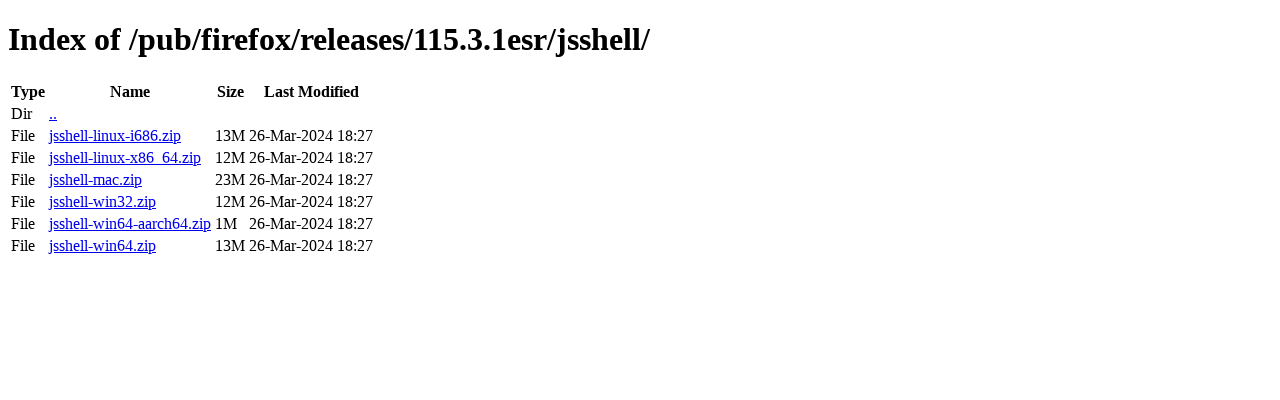

--- FILE ---
content_type: text/html; charset=utf-8
request_url: https://ftp.mozilla.org/pub/firefox/releases/115.3.1esr/jsshell/
body_size: 72
content:
<!DOCTYPE html>
<html>
        <head>
                <meta charset="UTF-8">
                <title>Directory Listing: /pub/firefox/releases/115.3.1esr/jsshell/</title>
        </head>
        <body>
                <h1>Index of /pub/firefox/releases/115.3.1esr/jsshell/</h1>
                <table>
                        <tr>
                                <th>Type</th>
                                <th>Name</th>
                                <th>Size</th>
                                <th>Last Modified</th>
                        </tr>
                        
                        <tr>
                                <td>Dir</td>
                                <td><a href="/pub/firefox/releases/115.3.1esr/">..</a></td>
                                <td></td>
                                <td></td>
                        </tr>
                        
                        
                        
                        
                        <tr>
                                <td>File</td>
                                <td><a href="/pub/firefox/releases/115.3.1esr/jsshell/jsshell-linux-i686.zip">jsshell-linux-i686.zip</a></td>
                                <td>13M</td>
                                <td>26-Mar-2024 18:27</td>
                        </tr>
                        
                        
                        
                        <tr>
                                <td>File</td>
                                <td><a href="/pub/firefox/releases/115.3.1esr/jsshell/jsshell-linux-x86_64.zip">jsshell-linux-x86_64.zip</a></td>
                                <td>12M</td>
                                <td>26-Mar-2024 18:27</td>
                        </tr>
                        
                        
                        
                        <tr>
                                <td>File</td>
                                <td><a href="/pub/firefox/releases/115.3.1esr/jsshell/jsshell-mac.zip">jsshell-mac.zip</a></td>
                                <td>23M</td>
                                <td>26-Mar-2024 18:27</td>
                        </tr>
                        
                        
                        
                        <tr>
                                <td>File</td>
                                <td><a href="/pub/firefox/releases/115.3.1esr/jsshell/jsshell-win32.zip">jsshell-win32.zip</a></td>
                                <td>12M</td>
                                <td>26-Mar-2024 18:27</td>
                        </tr>
                        
                        
                        
                        <tr>
                                <td>File</td>
                                <td><a href="/pub/firefox/releases/115.3.1esr/jsshell/jsshell-win64-aarch64.zip">jsshell-win64-aarch64.zip</a></td>
                                <td>1M</td>
                                <td>26-Mar-2024 18:27</td>
                        </tr>
                        
                        
                        
                        <tr>
                                <td>File</td>
                                <td><a href="/pub/firefox/releases/115.3.1esr/jsshell/jsshell-win64.zip">jsshell-win64.zip</a></td>
                                <td>13M</td>
                                <td>26-Mar-2024 18:27</td>
                        </tr>
                        
                        
                </table>
        </body>
</html>